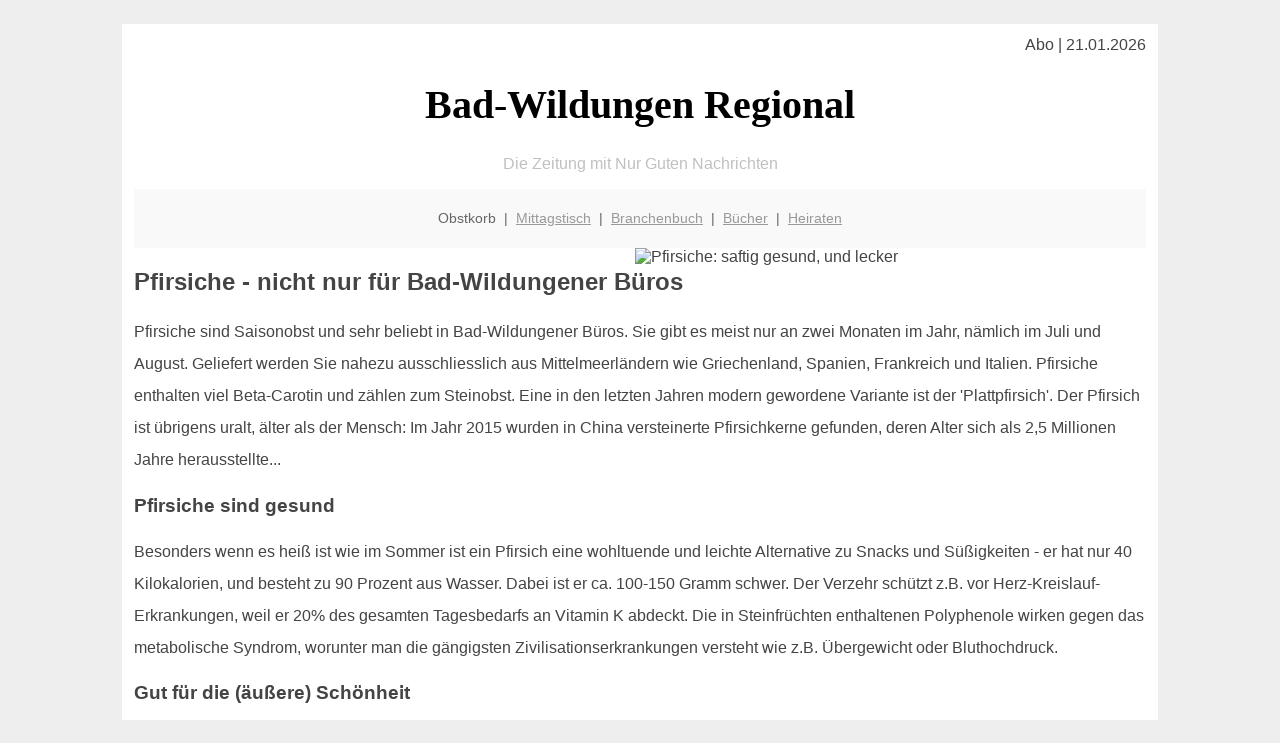

--- FILE ---
content_type: text/html; charset=UTF-8
request_url: http://bad-wildungen-regional.de/obstkorb/pfirsiche/
body_size: 4389
content:

<!DOCTYPE html PUBLIC "-//W3C//DTD XHTML 1.0 Transitional//EN"
   "http://www.w3.org/TR/xhtml1/DTD/xhtml1-transitional.dtd">
<html xmlns="http://www.w3.org/1999/xhtml" xml:lang="de" lang="de">
<head>

  <title>Pfirsiche sind während der Saison im Bad-Wildungener Obstkorb</title>
  <meta http-equiv="Content-Type" content="text/html; charset=utf-8"/>
  <link rel="shortcut icon" href="/favicon.ico" />
  <meta name="description" content="Daß ein sonnengereifter Pfirsich richtig lecker schmecken kann darin sind sich sicher nicht nur die Bad-Wildungener Obst-Experten einig. Doch der Pfirsich hat noch viel mehr Vorteile: er ist gesund, eignet sich für die Schönheitsbehandlung und ist auch noch ein Tausendsassa in der Küche. Interessante Informationen darüber hat bad-wildungen-regional.de für Dich zusammengetragen." />    
  <meta name="viewport" content="width=device-width, initial-scale=1" />
	<style type="text/css"><!--
    body {
        color: #444444;
        background-color: #EEEEEE;
        font-family: 'Trebuchet MS', sans-serif;
        font-size: 100%;
    }
    
    .clear { 
	clear:both; 
	display:block; 
	height:0px; 
	margin:0; 
    } /* Use this br class to clear floated columns */
    
    .step {
	width:100%; /*796px*/
	background:url(http://bilder.xregional.de/step.gif) repeat-x;
	height:3px;
	margin-left:2px;
	margin-top:4px;
	margin-bottom:4px;
    }

.post iframe {
        max-width: 100%;
}

.elastic-video {
	position: relative;
	padding-bottom: 55%;
	padding-top: 15px;
	height: 0;
	overflow: hidden;
}
.elastic-video iframe {
	position: absolute;
	top: 0;
	left: 0;
	width: 100%;
	height: 100%;
}

.logo	{margin:0; float:left;}   /* neu von TM am 26.4.15 ergänzt */
.logo h1{font-family: 'Oleo Script Swash Caps', cursive; font-size:36px; color:#b0c900; font-weight:400; float:left;}
.logo h1 span	{font-size:28px; color:#465157;}


    h1 { font-size: 2.5em;}
    h2 { font-size: 1.5em; }
    #page{
        background-color: #FFFFFF;
        width: 80%;
        margin: 24px auto;
        padding: 12px;
    }
    
@media screen and (max-width: 479px) {   /* für Smartphones! Da will ich den ganzen Raum haben!! */
  #page{
    background-color: #FFFFFF;
    width: 100%;
    padding: 3px;
  }
}    
    
    
    
    #header{
        padding: 1px ;
        text-align: center;
    }
    .header{ background-color: #415792; color: #FFFFFF; }
    #content {
        padding: 4px 0 10px 0;
    }
    #footer {
        color:#666666;
        background: #f9f9f9;
        padding: 10px 20px;
        border-top: 5px #efefef solid;
        font-size: 0.9em;
        line-height: 2;
        text-align: center;
    }
    #footer a {
        color: #999999;
    }
    #ganzoben {
        color:#666666;
        background: #f9f9f9;
        padding: 5px 10px;
        text-align: center;
        font-size: 0.9em;        
    }
    #ganzoben a {
        color: #999999;
    }
    --></style>
    
<script type="text/javascript">
  (function(i,s,o,g,r,a,m){i['GoogleAnalyticsObject']=r;i[r]=i[r]||function(){
  (i[r].q=i[r].q||[]).push(arguments)},i[r].l=1*new Date();a=s.createElement(o),
  m=s.getElementsByTagName(o)[0];a.async=1;a.src=g;m.parentNode.insertBefore(a,m)
  })(window,document,'script','//www.google-analytics.com/analytics.js','ga');

  ga('create', '', 'auto');
  ga('send', 'pageview');

</script>


<script type="text/javascript"> <!--
    function UnCryptMailto( s )
    {
        var n = 0;
        var r = "";
        for( var i = 0; i < s.length; i++)
        {
            n = s.charCodeAt( i );
            if( n >= 8364 )
            {
                n = 128;
            }
            r += String.fromCharCode( n - 1 );
        }
        return r;
    }

    function linkTo_UnCryptMailto( s )
    {
        location.href=UnCryptMailto( s );
    }
    // --> </script>


</head>
<body>



 <div id="page">
 
 
 <div align="right"> Abo | 21.01.2026 </div> 


 <a href="/" style="text-decoration: none; color:black">
 <h1 style="font-family: 'Cardo', serif; text-align: center">
 Bad-Wildungen Regional   <!-- 'Regensburg Regional' -->
 </h1>
 </a>

<!--
<span style="text-align:center; color:silver;" >Die Zeitung mit Nur Guten Nachrichten</span>
-->
<p style="text-align:center; color:silver;" >Die Zeitung mit Nur Guten Nachrichten</p>
<!-- normale Schrift <span style="color: red;">rote Schrift</span> normale Schrift -->
 
 
 
  <div id="ganzoben">

  <p style="line-height: 1.5;">
    
  Obstkorb&nbsp; | &nbsp;<a href='/mittagstisch'>Mittagstisch</a>&nbsp; | &nbsp;<a href='/branchenbuch'>Branchenbuch</a>&nbsp; | &nbsp;<a href='/buchtipps'>Bücher</a>&nbsp; | &nbsp;<a href='/hochzeit'>Heiraten</a>  </p>  

  </div>        
 
 
 <img src='http://bilder.xregional.de/xregional/pfirsiche-aufgeschnitten.jpg' width='50%' alt='Pfirsiche: saftig gesund, und lecker' align='right' hspace='5'/><h2>Pfirsiche - nicht nur für Bad-Wildungener Büros</h2>








<p style="line-height: 2;">
Pfirsiche sind Saisonobst und sehr beliebt in Bad-Wildungener Büros. Sie gibt es meist nur an zwei Monaten im Jahr, nämlich im Juli und August. Geliefert werden Sie nahezu ausschliesslich aus Mittelmeerländern wie Griechenland, Spanien, Frankreich und Italien. Pfirsiche enthalten viel Beta-Carotin und zählen zum Steinobst. Eine in den letzten Jahren modern gewordene Variante ist der 'Plattpfirsich'. Der Pfirsich ist übrigens uralt, älter als der Mensch: Im Jahr 2015 wurden in China versteinerte Pfirsichkerne gefunden, deren Alter sich als 2,5 Millionen Jahre herausstellte...
</p>


<h3>Pfirsiche sind gesund</h3>
<p style="line-height: 2;">
Besonders wenn es heiß ist wie im Sommer ist ein Pfirsich eine wohltuende und leichte Alternative zu Snacks und Süßigkeiten - er hat nur 40 Kilokalorien, und besteht zu 90 Prozent aus Wasser. Dabei ist er ca. 100-150 Gramm schwer. Der Verzehr schützt z.B. vor Herz-Kreislauf-Erkrankungen, weil er 20% des gesamten Tagesbedarfs an Vitamin K abdeckt. Die in Steinfrüchten enthaltenen Polyphenole wirken gegen das metabolische Syndrom, worunter man die gängigsten Zivilisationserkrankungen versteht wie z.B. Übergewicht oder Bluthochdruck.
</p>



<h3>Gut für die (äußere) Schönheit</h3>
<p style="line-height: 2;">
Ja, es gibt auch Pfirsich-Gesichtsmasken. Sie können in Bad-Wildungen deshalb in ein Kosmetikstudio gehen. Oder sie einfach selbst machen. Aus dem Fruchtfleisch eines zerdrückten Biopfirsich, etwas Pfirsichkernöl und Kokosmus können sie eine Gesichtscreme herstellen. Circa 15 Minuten kann die Paste auf dem gereinigten Gesicht einwirken und anschliessend mit Wassser abgespült werden.
</p>


<h3>Der Pfirsich und die Kochkunst</h3>
<p style="line-height: 2;">
Natürlich ist der Pfirsich besonders geeignet für Desserts und Kuchen. Man kann ihn auch für Smoothies verwenden oder zur Eis-Herstellung. Und selbstverständlich passt er perfekt in den Obstsalat. Ein Klassiker ist natürlich die Pfirsich-Marmelade. Besonders wenn es heiß ist kann man ihn aber auch im Salat finden, wie wäre es einmal mit der Zubereitung eines 

<a href='https://www.chefkoch.de/rezepte/2207741353787217/Paprika-Pfirsich-Salat.html' title='Obstkiste' target='_blank'>Pfirsich-Paprika-Salates</a>? Der Sommertipp für Bad-Wildungen.

</p>




<img src='http://bilder.xregional.de/xregional/ein-paar-pfirische-am-baum-haengend.jpg' width='100%' alt='in der Obstkiste und im Obstkorb: leckere Pfirsiche' align='center' vspace='5'/>





<h3>Wie soll man Pfirsiche lagern?</h3>
<p style="line-height: 2;">
Pfirsiche haben einen hohen Wassergehalt - und eine oft empfindliche Schale. Wenn die Früchte bereits reif sind sollten sie im Kühlschrank gelagert werden. Das klappt allerdings nur wenige Tage weil die Gefahr besteht daß sie faulen. Wenn die Pfirsiche noch nicht hunderprozentig reif sind können sie bei Zimmertemperatur nachreifen. Aber egal wo Sie sie lagern: legen sie die Früchte so hin daß sie möglichst nicht aneinanderstossen.
</p>



<a href='../'>zurück zum Obstkorb Bad-Wildungen</a>
<br/><br/>







<div class="clear"></div>


<p align='center'>

<script async src="//pagead2.googlesyndication.com/pagead/js/adsbygoogle.js"></script>
<!-- responsive-portale -->
<ins class="adsbygoogle"
     style="display:block"
     data-ad-client="ca-pub-9178521158542169"
     data-ad-slot="9970314441"
     data-ad-format="auto"></ins>
<script>
(adsbygoogle = window.adsbygoogle || []).push({});
</script> 
                    
</p> 



<div class="clear"></div>
<hr style="border: 0;border-top: 1px dashed #ccc;">
Pfirsiche liegen übrigens im  <a href="/obstkorb/" title="Obstkiste Bad-Wildungen" target="">Obstkorb</a> den man sich bequem ins Büro holen kann - mit dem Lieferservice.
  

<div class="clear"></div>
<hr style="border: 0;border-top: 1px dashed #ccc;">

<p>
<i>Das ist vielleicht auch interessant:</i><br/>
Wie kommt man in Bad-Wildungen zur <br/>richtigen Bank und zum <a href="/girokonto">richtigen Girokonto</a>
</p>

        
        <div id="footer">
            <p>
            <a href="/" title="Startseite">Home</a> |
            <a href="/partnervermittlung" title="Partersuche Singlebörse">Partnervermittlung Bad-Wildungen</a> |
            <a href="/girokonto" title="Bankkonto Vergleich">Girokonto</a> |
            <a href="/kleinanzeigen" title="kaufen und verkaufen">Kleinanzeigen</a> |

            <a href="/firmenservice" title="Lieferung direkt ins Büro">Firmenservice</a> |
            <a href="/garten" title="Die grüne Oase zuhause">Garten</a> |
            <a href="/lachen" title="Unsere Witze - was zum Lachen">Lachen</a> |

            <a href="/datenschutz" title="Schützenswertes">Datenschutz</a> |
            <a href="/impressum" title="Adresse und Kontakt">Impressum</a>
            
            </p>
        </div>        
        
 </div>



    
</body>
</html>


--- FILE ---
content_type: text/html; charset=utf-8
request_url: https://www.google.com/recaptcha/api2/aframe
body_size: 267
content:
<!DOCTYPE HTML><html><head><meta http-equiv="content-type" content="text/html; charset=UTF-8"></head><body><script nonce="OHDddRr-9ce5K4qrA2VVVw">/** Anti-fraud and anti-abuse applications only. See google.com/recaptcha */ try{var clients={'sodar':'https://pagead2.googlesyndication.com/pagead/sodar?'};window.addEventListener("message",function(a){try{if(a.source===window.parent){var b=JSON.parse(a.data);var c=clients[b['id']];if(c){var d=document.createElement('img');d.src=c+b['params']+'&rc='+(localStorage.getItem("rc::a")?sessionStorage.getItem("rc::b"):"");window.document.body.appendChild(d);sessionStorage.setItem("rc::e",parseInt(sessionStorage.getItem("rc::e")||0)+1);localStorage.setItem("rc::h",'1769000261592');}}}catch(b){}});window.parent.postMessage("_grecaptcha_ready", "*");}catch(b){}</script></body></html>